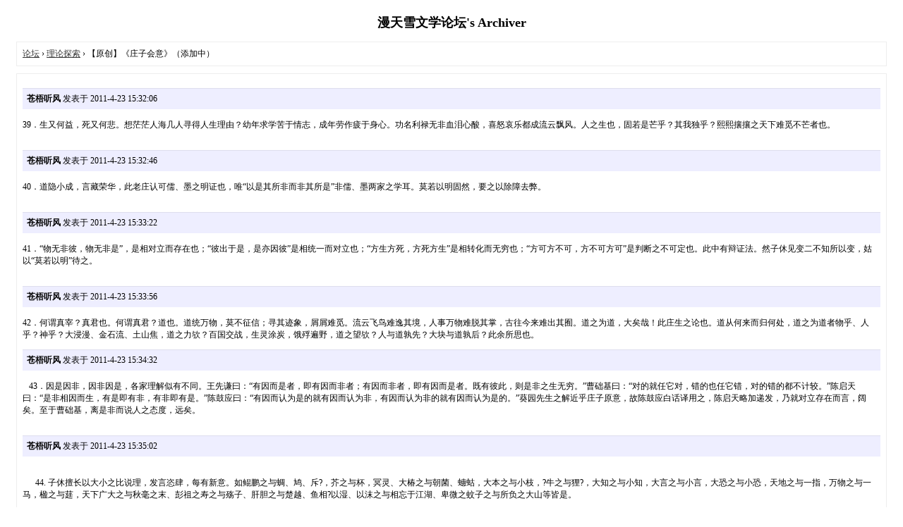

--- FILE ---
content_type: text/html; charset=utf-8
request_url: http://mtxlt.com/archiver/?tid-128778.html&page=5
body_size: 3696
content:
<!DOCTYPE html>
<html>
<head>
<meta charset="utf-8" />
<meta name="renderer" content="webkit" />
<meta http-equiv="X-UA-Compatible" content="IE=edge" />
<base href="http://mtxlt.com/archiver/" />
<title>【原创】《庄子会意》（添加中） - 第5页 - 理论探索 - 漫天雪文学论坛 -  Powered by Discuz! Archiver</title>
<link href="http://mtxlt.com/forum.php?mod=viewthread&tid=128778" rel="canonical" />
<meta name="keywords" content="【原创】《庄子会意》（添加中）" />
<meta name="description" content=" 【原创】《庄子会意》（添加中） ,漫天雪文学论坛" />
<meta name="generator" content="Discuz! X3.5" />
<meta name="author" content="Discuz! Team and Comsenz UI Team" />
<meta name="copyright" content="2001-2026 Discuz! Team." />
<style type="text/css">
	body {font-family: Verdana;FONT-SIZE: 12px;MARGIN: 0;color: #000000;background: #ffffff;}
	img {border:0;}
	li {margin-top: 8px;}
	.page {padding: 4px; border-top: 1px #EEEEEE solid}
	.author {background-color:#EEEEFF; padding: 6px; border-top: 1px #ddddee solid}
	#nav, #content, #end {padding: 8px; border: 1px solid #EEEEEE; clear: both; width: 95%; margin: auto; margin-top: 10px;}
	#header, #footer { margin-top: 20px; }
	#loginform {text-align: center;}
</style>
</head>
<body vlink="#333333" link="#333333">
<center id="header">
<h2>漫天雪文学论坛's Archiver </h2>
</center><div id="nav">
	<a href="./">论坛</a> &rsaquo; <a href="?fid-37.html">理论探索</a> &rsaquo; 【原创】《庄子会意》（添加中）</div>

<div id="content">
			<p class="author">
					<strong>苍梧听风</strong>
				发表于 2011-4-23 15:32:06	</p>
			<h3></h3>
		 39．生又何益，死又何悲。想茫茫人海几人寻得人生理由？幼年求学苦于情志，成年劳作疲于身心。功名利禄无非血泪心酸，喜怒哀乐都成流云飘风。人之生也，固若是芒乎？其我独乎？熙熙攘攘之天下难觅不芒者也。<br />
&nbsp; &nbsp; 				<p class="author">
					<strong>苍梧听风</strong>
				发表于 2011-4-23 15:32:46	</p>
			<h3></h3>
		 40．道隐小成，言藏荣华，此老庄认可儒、墨之明证也，唯“以是其所非而非其所是”非儒、墨两家之学耳。莫若以明固然，要之以除障去弊。<br />
&nbsp; &nbsp; 				<p class="author">
					<strong>苍梧听风</strong>
				发表于 2011-4-23 15:33:22	</p>
			<h3></h3>
		41．“物无非彼，物无非是”，是相对立而存在也；“彼出于是，是亦因彼”是相统一而对立也；“方生方死，方死方生”是相转化而无穷也；“方可方不可，方不可方可”是判断之不可定也。此中有辩证法。然子休见变二不知所以变，姑以“莫若以明”待之。<br />
&nbsp; &nbsp; 				<p class="author">
					<strong>苍梧听风</strong>
				发表于 2011-4-23 15:33:56	</p>
			<h3></h3>
		42．何谓真宰？真君也。何谓真君？道也。道统万物，莫不征信；寻其迹象，屑屑难觅。流云飞鸟难逸其境，人事万物难脱其掌，古往今来难出其囿。道之为道，大矣哉！此庄生之论也。道从何来而归何处，道之为道者物乎、人乎？神乎？大浸漫、金石流、土山焦，道之力欤？百国交战，生灵涂炭，饿殍遍野，道之望欤？人与道孰先？大块与道孰后？此余所思也。				<p class="author">
					<strong>苍梧听风</strong>
				发表于 2011-4-23 15:34:32	</p>
			<h3></h3>
		&nbsp; &nbsp;43．因是因非，因非因是，各家理解似有不同。王先谦曰：“有因而是者，即有因而非者；有因而非者，即有因而是者。既有彼此，则是非之生无穷。”曹础基曰：“对的就任它对，错的也任它错，对的错的都不计较。”陈启天曰：“是非相因而生，有是即有非，有非即有是。”陈鼓应曰：“有因而认为是的就有因而认为非，有因而认为非的就有因而认为是的。”葵园先生之解近乎庄子原意，故陈鼓应白话译用之，陈启天略加递发，乃就对立存在而言，阔矣。至于曹础基，离是非而说人之态度，远矣。<br />
&nbsp; &nbsp; 				<p class="author">
					<strong>苍梧听风</strong>
				发表于 2011-4-23 15:35:02	</p>
			<h3></h3>
		<br />
&nbsp; &nbsp;&nbsp; &nbsp;44. 子休擅长以大小之比说理，发言恣肆，每有新意。如鲲鹏之与蜩、鸠、斥?，芥之与杯，冥灵、大椿之与朝菌、蟪蛄，大本之与小枝，?牛之与狸?，大知之与小知，大言之与小言，大恐之与小恐，天地之与一指，万物之与一马，楹之与莛，天下广大之与秋毫之末、彭祖之寿之与殇子、肝胆之与楚越、鱼相?以湿、以沫之与相忘于江湖、卑微之蚊子之与所负之大山等皆是。				<p class="author">
					<strong>苍梧听风</strong>
				发表于 2011-4-23 15:35:34	</p>
			<h3></h3>
		 45．子休论证发挥多以有无发问，既明其理，又引人深思也。问言：果有言耶？其未尝有言耶？且得有言乎？既已谓之一矣，且得无言乎？一与言为二，二与一为三。问辩：亦有辩乎？其无辩乎？问彼：果且有彼是乎哉？果且无彼是乎哉？问然：恶乎然？然于然？恶乎不然？不然与不然？问成亏：果且有成与亏乎哉？果且无成与亏乎哉？问类：今且有言于此，不知其与是类乎？其与不是类乎？问谓：今我则已有谓矣，而未知吾所谓之其果有谓乎？其果无谓乎？问是非：若胜我，我不若胜，若果是也？我果非也邪？我胜若，若不吾胜，我果是也？而果非也邪？其或是也？其或非也邪？其俱是也？其俱非也邪？				<p class="author">
					<strong>飛花花主</strong>
				发表于 2011-4-23 18:56:03	</p>
			<h3></h3>
		这些体会，非得静下心来细细看才得领会。<br />
感觉听风这次回来，有种特别的悟的精神?~老庄之道，或许是解脱之外的一种束缚呢？				<p class="author">
					<strong>苍梧听风</strong>
				发表于 2011-4-24 15:55:06	</p>
			<h3></h3>
		引用第47楼?花花主于2011-04-23 18:56发表的:<br />
这些体会，非得静下心来细细看才得领会。<br />
感觉听风这次回来，有种特别的悟的精神?~老庄之道，或许是解脱之外的一种束缚呢？ images/back.gif<br />
<br />
飞花版主过奖。也没有悟出什么。只是对生活有一些新体会罢了。谢谢鼓励：）				<p class="author">
					<strong>苍梧听风</strong>
				发表于 2011-4-24 15:56:55	</p>
			<h3></h3>
		引用第36楼泪莫轻弹于2011-04-23 08:46发表的:<br />
故庄子抑巧知而倡天性，小坚白而贬儒墨、、、天下有道，几可与物俱荣，而额手相庆则有道谀之嫌，<br />
<br />
 images/back.gif<br />
<br />
谢谢牛版跟帖：）			<div class="page">
		页: 
<a href="?tid-128778.html&page=1">1</a> 
<a href="?tid-128778.html&page=2">2</a> 
<a href="?tid-128778.html&page=3">3</a> 
<a href="?tid-128778.html&page=4">4</a> 
<strong>[5]</strong> 
<a href="?tid-128778.html&page=6">6</a> 
<a href="?tid-128778.html&page=7">7</a> 
<a href="?tid-128778.html&page=8">8</a> 
<a href="?tid-128778.html&page=9">9</a> 
<a href="?tid-128778.html&page=10">10</a> 
<a href="?tid-128778.html&page=11">11</a> 
<a href="?tid-128778.html&page=12">12</a> 
<a href="?tid-128778.html&page=13">13</a> 
<a href="?tid-128778.html&page=14">14</a> 
	</div>
</div>

<div id="end">
	查看完整版本:
	<a href="../forum.php?mod=viewthread&tid=128778&page=5" target="_blank"><strong>【原创】《庄子会意》（添加中）</strong></a>
</div>
<br />
<center>
		<div id="footer">
		Powered by <strong><a target="_blank" href="https://www.discuz.vip">Discuz! X3.5 Archiver</a></strong> &nbsp; &copy; 2001-2026 <a href="https://code.dismall.com/" target="_blank">Discuz! Team</a>.		<br />
		<br />
	</div>
</center>
</body>
</html>
